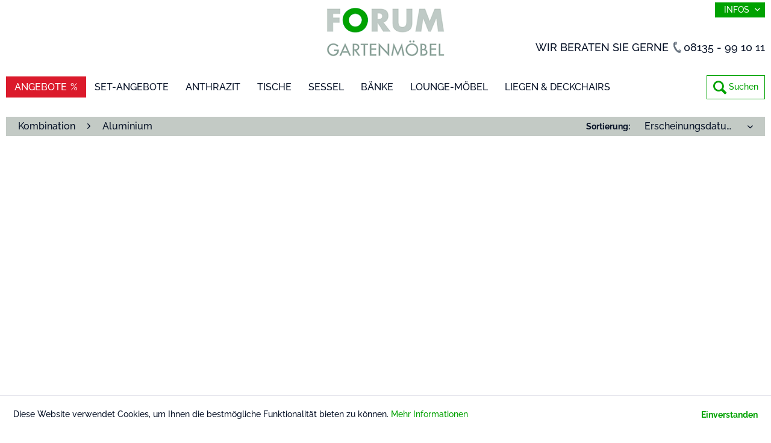

--- FILE ---
content_type: text/html; charset=UTF-8
request_url: https://www.forum-gartenmoebel.com/kombination/aluminium/
body_size: 7306
content:
<!DOCTYPE html> <html class="no-js" lang="de" itemscope="itemscope" itemtype="https://schema.org/WebPage"> <head> <meta charset="utf-8"> <meta name="author" content="" /> <meta name="robots" content="index,follow" /> <meta name="revisit-after" content="15 days" /> <meta name="keywords" content="" /> <meta name="description" content="" /> <meta property="og:type" content="product.group" /> <meta property="og:site_name" content="Forum-Gartenmöbel" /> <meta property="og:title" content="Aluminium" /> <meta property="og:description" content="" /> <meta name="twitter:card" content="product" /> <meta name="twitter:site" content="Forum-Gartenmöbel" /> <meta name="twitter:title" content="Aluminium" /> <meta name="twitter:description" content="" /> <meta property="og:image" content="https://www.forum-gartenmoebel.com/media/image/68/33/19/logo_forum-gartenmoebelvf4FSpqpgIdkH.png" /> <meta name="twitter:image" content="https://www.forum-gartenmoebel.com/media/image/68/33/19/logo_forum-gartenmoebelvf4FSpqpgIdkH.png" /> <meta itemprop="copyrightHolder" content="Forum-Gartenmöbel" /> <meta itemprop="copyrightYear" content="2014" /> <meta itemprop="isFamilyFriendly" content="True" /> <meta itemprop="image" content="https://www.forum-gartenmoebel.com/media/image/68/33/19/logo_forum-gartenmoebelvf4FSpqpgIdkH.png" /> <meta name="viewport" content="width=device-width, initial-scale=1.0"> <meta name="mobile-web-app-capable" content="yes"> <meta name="apple-mobile-web-app-title" content="Forum-Gartenmöbel"> <meta name="apple-mobile-web-app-capable" content="yes"> <meta name="apple-mobile-web-app-status-bar-style" content="default"> <link rel="apple-touch-icon-precomposed" href="https://www.forum-gartenmoebel.com/media/image/e1/04/20/signet-forum-gartenmoebel_mac_180x180bA2GGsDcl46Ql.png"> <link rel="shortcut icon" href="https://www.forum-gartenmoebel.com/media/unknown/21/2d/1d/faviconsZ3F6M1stABiK.ico"> <meta name="msapplication-navbutton-color" content="#00a201" /> <meta name="application-name" content="Forum-Gartenmöbel" /> <meta name="msapplication-starturl" content="https://www.forum-gartenmoebel.com/" /> <meta name="msapplication-window" content="width=1024;height=768" /> <meta name="msapplication-TileImage" content="https://www.forum-gartenmoebel.com/media/image/39/b3/d1/signet-forum-gartenmoebel_win_150x150rFVxUEkUoTPw2.png"> <meta name="msapplication-TileColor" content="#00a201"> <meta name="theme-color" content="#00a201" /> <link rel="canonical" href="https://www.forum-gartenmoebel.com/kombination/aluminium/"/> <title itemprop="name">Aluminium | Kombination | Forum-Gartenmöbel</title> <link href="/web/cache/1752235303_99d7b718c177fd800be47b730e708f31.css" media="all" rel="stylesheet" type="text/css" /> <link href="https://www.forum-gartenmoebel.com/themes/Frontend/ForumGartenmoebel/frontend/_public/src/css/style.css" rel="stylesheet">  <script>
window.basketData = {
hasData: false,
data:[]
};
</script> <script>
var gaProperty = 'UA-61262531-1';
// Disable tracking if the opt-out cookie exists.
var disableStr = 'ga-disable-' + gaProperty;
if (document.cookie.indexOf(disableStr + '=true') > -1) {
window[disableStr] = true;
}
// Opt-out function
function gaOptout() {
document.cookie = disableStr + '=true; expires=Thu, 31 Dec 2199 23:59:59 UTC; path=/';
window[disableStr] = true;
}
</script> <div data-googleAnalytics="true" data-googleConversionID="" data-googleConversionLabel="" data-googleConversionLanguage="" data-googleTrackingID="UA-61262531-1" data-googleAnonymizeIp="1" data-googleOptOutCookie="1" data-googleTrackingLibrary="ua" data-realAmount="" data-showCookieNote="1" data-cookieNoteMode="0" > </div> </head> <body class=" is--ctl-listing is--act-index" > <div class="page-wrap"> <noscript class="noscript-main"> <div class="alert is--warning"> <div class="alert--icon"> <i class="icon--element icon--warning"></i> </div> <div class="alert--content"> Um Forum-Gartenm&#xF6;bel in vollem Umfang nutzen zu k&ouml;nnen, empfehlen wir Ihnen Javascript in Ihrem Browser zu aktiveren. </div> </div> </noscript> <header class="header-main"> <div class="container header--navigation"> <div class="logo-main block-group" role="banner"> <div class="logo--shop block"> <a class="logo--link" href="https://www.forum-gartenmoebel.com/" title="Forum-Gartenmöbel - zur Startseite wechseln"> <picture> <source srcset="https://www.forum-gartenmoebel.com/media/image/68/33/19/logo_forum-gartenmoebelvf4FSpqpgIdkH.png" media="(min-width: 78.75em)"> <source srcset="https://www.forum-gartenmoebel.com/media/image/68/33/19/logo_forum-gartenmoebelvf4FSpqpgIdkH.png" media="(min-width: 64em)"> <source srcset="https://www.forum-gartenmoebel.com/media/image/68/33/19/logo_forum-gartenmoebelvf4FSpqpgIdkH.png" media="(min-width: 48em)"> <img srcset="https://www.forum-gartenmoebel.com/media/image/68/33/19/logo_forum-gartenmoebelvf4FSpqpgIdkH.png" alt="Forum-Gartenmöbel - zur Startseite wechseln" /> </picture> </a> </div> </div> <div class="top-bar"> <div class="container block-group"> <nav class="top-bar--navigation block" role="menubar">   <div class="navigation--entry entry--compare is--hidden" role="menuitem" aria-haspopup="true" data-drop-down-menu="true">   </div> <div class="navigation--entry entry--service has--drop-down" role="menuitem" aria-haspopup="true" data-drop-down-menu="true"> Infos <ul class="service--list is--rounded" role="menu"> <li class="service--entry" role="menuitem"> <a class="service--link" href="https://www.forum-gartenmoebel.com/kataloge" title="Kataloge" > Kataloge </a> </li> <li class="service--entry" role="menuitem"> <a class="service--link" href="https://www.forum-gartenmoebel.com/leben-in-thailand" title="Leben in Thailand" target="_blank"> Leben in Thailand </a> </li> <li class="service--entry" role="menuitem"> <a class="service--link" href="https://www.forum-gartenmoebel.com/materialien" title="Materialien" > Materialien </a> </li> <li class="service--entry" role="menuitem"> <a class="service--link" href="https://www.forum-gartenmoebel.com/outdoor-loungemoebel" title="Outdoor-Loungemöbel" target="_parent"> Outdoor-Loungemöbel </a> </li> <li class="service--entry" role="menuitem"> <a class="service--link" href="https://www.forum-gartenmoebel.com/unternehmen" title="Unternehmen" target="_self"> Unternehmen </a> </li> <li class="service--entry" role="menuitem"> <a class="service--link" href="https://www.forum-gartenmoebel.com/referenzgalerie" title="Referenzgalerie" > Referenzgalerie </a> </li> <li class="service--entry" role="menuitem"> <a class="service--link" href="https://www.forum-gartenmoebel.com/kontakt" title="Kontakt" target="_self"> Kontakt </a> </li> <li class="service--entry" role="menuitem"> <a class="service--link" href="https://www.forum-gartenmoebel.com/impressum" title="Impressum" > Impressum </a> </li> <li class="service--entry" role="menuitem"> <a class="service--link" href="https://www.forum-gartenmoebel.com/datenschutz" title="Datenschutz" > Datenschutz </a> </li> <li class="service--entry" role="menuitem"> <a class="service--link" href="https://www.forum-gartenmoebel.com/sitemap." title="Sitemap" > Sitemap </a> </li> </ul> </div> </nav> </div> </div> <nav class="shop--navigation block-group"> <ul class="navigation--list block-group" role="menubar"> <li class="navigation--entry entry--menu-left" role="menuitem"> <a class="entry--link entry--trigger btn is--icon-left" href="#offcanvas--left" data-offcanvas="true" data-offCanvasSelector=".sidebar-main" aria-label="Menü"> <i class="icon--menu"></i> Menü </a> </li> <li class="navigation--entry entry--search" role="menuitem" data-search="true" aria-haspopup="true" data-minLength="3"> <a class="btn entry--link entry--trigger" href="#show-hide--search" title="Suche anzeigen / schließen" aria-label="Suche anzeigen / schließen"> <i class="icon--search"></i> <span class="search--display">Suchen</span> </a> </li> </ul> </nav> <div class="esmx--btn-download"></div> <div class="esmx--banner-call"><span>Wir beraten Sie gerne </span><i class="esmx--icon-call"></i><a href="tel:+498135991011" class="esmx--phone-link">08135 - 99 10 11</a></div> </div> </header> <nav class="navigation-main"> <div class="container" data-menu-scroller="true" data-listSelector=".navigation--list.container" data-viewPortSelector=".navigation--list-wrapper"> <div class="navigation--list-wrapper"> <ul class="navigation--list container" role="menubar" itemscope="itemscope" itemtype="https://schema.org/SiteNavigationElement"> <li class="navigation--entry" role="menuitem"><a class="navigation--link" href="https://www.forum-gartenmoebel.com/angebote/" title="Angebote" aria-label="Angebote" itemprop="url"><span itemprop="name">Angebote</span></a></li><li class="navigation--entry" role="menuitem"><a class="navigation--link" href="https://www.forum-gartenmoebel.com/set-angebote/" title="Set-Angebote" aria-label="Set-Angebote" itemprop="url"><span itemprop="name">Set-Angebote</span></a></li><li class="navigation--entry" role="menuitem"><a class="navigation--link" href="https://www.forum-gartenmoebel.com/anthrazit/" title="Anthrazit" aria-label="Anthrazit" itemprop="url"><span itemprop="name">Anthrazit</span></a></li><li class="navigation--entry" role="menuitem"><a class="navigation--link" href="https://www.forum-gartenmoebel.com/tische/" title="Tische" aria-label="Tische" itemprop="url"><span itemprop="name">Tische</span></a></li><li class="navigation--entry" role="menuitem"><a class="navigation--link" href="https://www.forum-gartenmoebel.com/sessel/" title="Sessel" aria-label="Sessel" itemprop="url"><span itemprop="name">Sessel</span></a></li><li class="navigation--entry" role="menuitem"><a class="navigation--link" href="https://www.forum-gartenmoebel.com/baenke/" title="Bänke" aria-label="Bänke" itemprop="url"><span itemprop="name">Bänke</span></a></li><li class="navigation--entry" role="menuitem"><a class="navigation--link" href="https://www.forum-gartenmoebel.com/lounge-moebel/" title="Lounge-Möbel" aria-label="Lounge-Möbel" itemprop="url"><span itemprop="name">Lounge-Möbel</span></a></li><li class="navigation--entry" role="menuitem"><a class="navigation--link" href="https://www.forum-gartenmoebel.com/liegen-deckchairs/" title="Liegen & Deckchairs" aria-label="Liegen & Deckchairs" itemprop="url"><span itemprop="name">Liegen & Deckchairs</span></a></li> </ul> </div> <div class="advanced-menu" data-advanced-menu="true" data-hoverDelay="250"> <div class="menu--container"> </div> <div class="menu--container"> </div> <div class="menu--container"> </div> <div class="menu--container"> <div class="content--wrapper has--content **"> <ul class="menu--list menu--level-0 columns--4" style="width: 100%;"> <li class="menu--list-item item--level-0" style="width: 100%"> <a href="https://www.forum-gartenmoebel.com/tische/feste-tische/" class="menu--list-item-link *" title="Feste Tische"><img src="https://www.forum-gartenmoebel.com/media/image/79/83/a0/tische.jpg">Feste Tische</a> </li> <li class="menu--list-item item--level-0" style="width: 100%"> <a href="https://www.forum-gartenmoebel.com/tische/auszugstische/" class="menu--list-item-link *" title="Auszugstische"><img src="https://www.forum-gartenmoebel.com/media/image/bb/f5/7c/auszugstische.jpg">Auszugstische</a> </li> <li class="menu--list-item item--level-0" style="width: 100%"> <a href="https://www.forum-gartenmoebel.com/tische/couch-beistelltische-klapptische/" class="menu--list-item-link *" title="Couch- &amp; Beistelltische + Klapptische"><img src="https://www.forum-gartenmoebel.com/media/image/f1/7c/09/couchtische.jpg">Couch- & Beistelltische + Klapptische</a> </li> <li class="menu--list-item item--level-0" style="width: 100%"> <a href="https://www.forum-gartenmoebel.com/tische/bartische-servierwagen/" class="menu--list-item-link *" title="Bartische &amp; Servierwagen"><img src="https://www.forum-gartenmoebel.com/media/image/c7/e6/26/bartische.jpg">Bartische & Servierwagen</a> </li> </ul> </div> </div> <div class="menu--container"> <div class="content--wrapper has--content **"> <ul class="menu--list menu--level-0 columns--4" style="width: 100%;"> <li class="menu--list-item item--level-0" style="width: 100%"> <a href="https://www.forum-gartenmoebel.com/sessel/sessel-stapelsessel/" class="menu--list-item-link *" title="Sessel &amp; Stapelsessel"><img src="https://www.forum-gartenmoebel.com/media/image/84/c8/9d/stapelsessel.jpg">Sessel & Stapelsessel</a> </li> <li class="menu--list-item item--level-0" style="width: 100%"> <a href="https://www.forum-gartenmoebel.com/sessel/hochlehnsessel/" class="menu--list-item-link *" title="Hochlehnsessel"><img src="https://www.forum-gartenmoebel.com/media/image/cc/0b/6d/hochlehnsessell.jpg">Hochlehnsessel</a> </li> <li class="menu--list-item item--level-0" style="width: 100%"> <a href="https://www.forum-gartenmoebel.com/sessel/freischwinger-stapelbar/" class="menu--list-item-link *" title="Freischwinger stapelbar"><img src="https://www.forum-gartenmoebel.com/media/image/c1/53/8f/freischwinger.jpg">Freischwinger stapelbar</a> </li> <li class="menu--list-item item--level-0" style="width: 100%"> <a href="https://www.forum-gartenmoebel.com/sessel/barhocker/" class="menu--list-item-link *" title="Barhocker"><img src="https://www.forum-gartenmoebel.com/media/image/cc/b9/f2/ss-17_barhocker_kuba_6765-navigation.jpg">Barhocker</a> </li> </ul> </div> </div> <div class="menu--container"> <div class="content--wrapper has--content **"> <ul class="menu--list menu--level-0 columns--4" style="width: 100%;"> <li class="menu--list-item item--level-0" style="width: 100%"> <a href="https://www.forum-gartenmoebel.com/baenke/baenke/" class="menu--list-item-link *" title="Bänke"><img src="https://www.forum-gartenmoebel.com/media/image/58/99/e0/baenke.jpg">Bänke</a> </li> <li class="menu--list-item item--level-0" style="width: 100%"> <a href="https://www.forum-gartenmoebel.com/baenke/sitzbaenke/" class="menu--list-item-link *" title="Sitzbänke"><img src="https://www.forum-gartenmoebel.com/media/image/dc/2a/62/sitzb-nke.jpg">Sitzbänke</a> </li> </ul> </div> </div> <div class="menu--container"> <div class="content--wrapper has--content **"> <ul class="menu--list menu--level-0 columns--4" style="width: 100%;"> <li class="menu--list-item item--level-0" style="width: 100%"> <a href="https://www.forum-gartenmoebel.com/lounge-moebel/lounge/" class="menu--list-item-link *" title="Lounge "><img src="https://www.forum-gartenmoebel.com/media/image/75/0b/58/navi-lounge.jpg">Lounge </a> </li> <li class="menu--list-item item--level-0" style="width: 100%"> <a href="https://www.forum-gartenmoebel.com/lounge-moebel/dining-lounge/" class="menu--list-item-link *" title="Dining-Lounge"><img src="https://www.forum-gartenmoebel.com/media/image/fd/5d/19/navi-dining-lounge.jpg">Dining-Lounge</a> </li> </ul> </div> </div> <div class="menu--container"> <div class="content--wrapper has--content **"> <ul class="menu--list menu--level-0 columns--4" style="width: 100%;"> <li class="menu--list-item item--level-0" style="width: 100%"> <a href="https://www.forum-gartenmoebel.com/liegen-deckchairs/sonnenliegen/" class="menu--list-item-link *" title="Sonnenliegen"><img src="https://www.forum-gartenmoebel.com/media/image/08/a5/bd/ss-16_Sonnenliege-aruba-oben_6474-navigation.jpg">Sonnenliegen</a> </li> <li class="menu--list-item item--level-0" style="width: 100%"> <a href="https://www.forum-gartenmoebel.com/liegen-deckchairs/deckchairs/" class="menu--list-item-link *" title="Deckchairs"><img src="https://www.forum-gartenmoebel.com/media/image/c9/40/93/deckchair.jpg">Deckchairs</a> </li> <li class="menu--list-item item--level-0" style="width: 100%"> <a href="https://www.forum-gartenmoebel.com/liegen-deckchairs/relaxliegen/" class="menu--list-item-link *" title="Relaxliegen"><img src="https://www.forum-gartenmoebel.com/media/image/ec/cd/ff/relaxliege.jpg">Relaxliegen</a> </li> </ul> </div> </div> </div> </div> </nav> <div class="esmx--search-wrapper" data-search="true"> <form action="/search" method="get" class="main-search--form"> <input type="search" name="sSearch" aria-label="Suchbegriff..." class="main-search--field" autocomplete="off" autocapitalize="off" placeholder="Suchbegriff..." maxlength="30" /> <button type="submit" class="main-search--button" aria-label="Suchen"> <i class="icon--search"></i> <span class="main-search--text">Suchen</span> </button> <div class="form--ajax-loader">&nbsp;</div> </form> <div class="main-search--results"></div> </div> <section class=" content-main container block-group"> <nav class="content--breadcrumb block"> <ul class="breadcrumb--list" role="menu" itemscope itemtype="https://schema.org/BreadcrumbList"> <li role="menuitem" class="breadcrumb--entry" itemprop="itemListElement" itemscope itemtype="https://schema.org/ListItem"> <a class="breadcrumb--link" href="https://www.forum-gartenmoebel.com/kombination/" title="Kombination" itemprop="item"> <link itemprop="url" href="https://www.forum-gartenmoebel.com/kombination/" /> <span class="breadcrumb--title" itemprop="name">Kombination</span> </a> <meta itemprop="position" content="0" /> </li> <li role="none" class="breadcrumb--separator"> <i class="icon--arrow-right"></i> </li> <li role="menuitem" class="breadcrumb--entry is--active" itemprop="itemListElement" itemscope itemtype="https://schema.org/ListItem"> <a class="breadcrumb--link" href="https://www.forum-gartenmoebel.com/kombination/aluminium/" title="Aluminium" itemprop="item"> <link itemprop="url" href="https://www.forum-gartenmoebel.com/kombination/aluminium/" /> <span class="breadcrumb--title" itemprop="name">Aluminium</span> </a> <meta itemprop="position" content="1" /> </li> </ul> <form class="action--sort action--content block" method="get" data-action-form="true"> <input type="hidden" name="p" value="1"> <label for="o" class="sort--label action--label">Sortierung:</label> <div class="sort--select select-field"> <select id="o" name="o" class="sort--field action--field" data-auto-submit="true" > <option value="1" selected="selected">Erscheinungsdatum</option> <option value="2">Beliebtheit</option> <option value="3">Niedrigster Preis</option> <option value="4">Höchster Preis</option> <option value="5">Artikelbezeichnung</option> </select> </div> </form> </nav> <div class="content-main--inner"> <div class="content--wrapper"> <div class="content listing--content"> <div class="listing--wrapper visible--xl visible--l visible--m visible--s visible--xs"> <div data-listing-actions="true" class="listing--actions is--rounded without-facets without-pagination"> <div class="action--filter-options off-canvas is--hidden"> <a href="#" class="filter--close-btn" data-show-products-text="%s Produkt(e) anzeigen"> Filter schließen <i class="icon--arrow-right"></i> </a> <div class="filter--container"> <form id="filter" method="get" data-filter-form="true" data-is-in-sidebar="false" data-listing-url="https://www.forum-gartenmoebel.com/widgets/listing/listingCount/sCategory/57" data-is-filtered="0" data-load-facets="false" data-instant-filter-result="false" class=""> <div class="filter--actions filter--actions-top"> <button type="submit" class="btn is--primary filter--btn-apply is--large is--icon-right" disabled="disabled"> <span class="filter--count"></span> Produkte anzeigen <i class="icon--cycle"></i> </button> </div> <input type="hidden" name="p" value="1"/> <input type="hidden" name="o" value="1"/> <input type="hidden" name="n" value="12"/> <div class="filter--facet-container"> </div> <div class="filter--active-container" data-reset-label="Alle Filter zurücksetzen"> </div> <div class="filter--actions filter--actions-bottom"> <button type="submit" class="btn is--primary filter--btn-apply is--large is--icon-right" disabled="disabled"> <span class="filter--count"></span> Produkte anzeigen <i class="icon--cycle"></i> </button> </div> </form> </div> </div> <div class="listing--paging panel--paging"> <form class="action--per-page action--content block" method="get" data-action-form="true"> <input type="hidden" name="p" value="1"> <label for="n" class="per-page--label action--label">Artikel pro Seite:</label> <div class="per-page--select select-field"> <select id="n" name="n" class="per-page--field action--field" data-auto-submit="true" > <option value="12" selected="selected">12</option> <option value="24" >24</option> <option value="36" >36</option> <option value="48" >48</option> </select> </div> </form> </div> </div> <div class="listing--container"> <div class="listing-no-filter-result"> <div class="alert is--info is--rounded is--hidden"> <div class="alert--icon"> <i class="icon--element icon--info"></i> </div> <div class="alert--content"> Für die Filterung wurden keine Ergebnisse gefunden! </div> </div> </div> <div class="listing" data-ajax-wishlist="true" data-compare-ajax="true" data-infinite-scrolling="true" data-loadPreviousSnippet="Vorherige Artikel laden" data-loadMoreSnippet="Weitere Artikel laden" data-categoryId="57" data-pages="0" data-threshold="4" data-pageShortParameter="p" > </div> </div> <div class="listing--bottom-paging"> <div class="listing--paging panel--paging"> <form class="action--per-page action--content block" method="get" data-action-form="true"> <input type="hidden" name="p" value="1"> <label for="n" class="per-page--label action--label">Artikel pro Seite:</label> <div class="per-page--select select-field"> <select id="n" name="n" class="per-page--field action--field" data-auto-submit="true" > <option value="12" selected="selected">12</option> <option value="24" >24</option> <option value="36" >36</option> <option value="48" >48</option> </select> </div> </form> </div> </div> </div> </div> </div> </div> </section> <footer class="footer-main"> <div class="container"> <div class="footer--columns block-group"> <div class="footer--column column--menu block"> <div class="column--headline">Informationen</div> <nav class="column--navigation column--content"> <ul class="navigation--list" role="menu"> <li class="navigation--entry" role="menuitem"> <a class="navigation--link" href="https://www.forum-gartenmoebel.com/kontakt" title="Kontakt" target="_self"> Kontakt </a> </li> <li class="navigation--entry" role="menuitem"> <a class="navigation--link" href="https://www.forum-gartenmoebel.com/impressum" title="Impressum"> Impressum </a> </li> <li class="navigation--entry" role="menuitem"> <a class="navigation--link" href="https://www.forum-gartenmoebel.com/datenschutz" title="Datenschutz"> Datenschutz </a> </li> <li class="navigation--entry" role="menuitem"> <a class="navigation--link" href="https://www.forum-gartenmoebel.com/sitemap." title="Sitemap"> Sitemap </a> </li> </ul> </nav> </div> <div class="footer--column column--partner block"> <div class="column--headline"></div> <div class="column--content"> <p class="column--desc"></p> </div> </div> <div class="footer--column column--hotline is--last block"> <div class="column--headline">Kontakt</div> <div class="column--content"> <p class="column--desc esmx--service-top"><span class="title">Forum Gartenmöbel GmbH</span><br> Oscar-von-Miller-Ring 10<br> 85254 Sulzemoos bei München<br> <a style="color:#ffffff;" href="https://goo.gl/maps/rmWAhrbLL6t" rel="nofollow noopener">Anfahrt</a></p> <p class="column--desc esmx--service-bottom"><span class="title">Öffnungszeiten</span><br>Montag - Samstag 10 - 18 Uhr<br>Telefon: +49 (0) 81 35 - 99 10 11<br>Telefax: + 49 (0) 81 35 - 99 10 12<br>E-Mail: info@forum-gartenmoebel.com</p> </div> </div> </div> <div class="footer--bottom"> <div class="footer--vat-info"> <p class="vat-info--text"> <span style="color:#fff">* Alle Preise inkl. gesetzl. Mehrwertsteuer</span> </p> </div> </div> </div> </footer> </div> <div class="page-wrap--cookie-permission is--hidden" data-cookie-permission="true" data-urlPrefix="https://www.forum-gartenmoebel.com/" data-title="Cookie-Richtlinien" data-cookieTimeout="60" data-shopId="1"> <div class="cookie-permission--container cookie-mode--0"> <div class="cookie-permission--content"> Diese Website verwendet Cookies, um Ihnen die bestmögliche Funktionalität bieten zu können. <a title="Mehr&nbsp;Informationen" class="cookie-permission--privacy-link" href="https://www.forum-gartenmoebel.com/datenschutz"> Mehr&nbsp;Informationen </a> </div> <div class="cookie-permission--button"> <a href="#" class="cookie-permission--accept-button btn is--primary is--large is--center"> Einverstanden </a> </div> </div> </div> <script id="footer--js-inline">
var timeNow = 1769592068;
var secureShop = true;
var asyncCallbacks = [];
document.asyncReady = function (callback) {
asyncCallbacks.push(callback);
};
var controller = controller || {"home":"https:\/\/www.forum-gartenmoebel.com\/","vat_check_enabled":"","vat_check_required":"","register":"https:\/\/www.forum-gartenmoebel.com\/register","checkout":"https:\/\/www.forum-gartenmoebel.com\/checkout","ajax_search":"https:\/\/www.forum-gartenmoebel.com\/ajax_search","ajax_cart":"https:\/\/www.forum-gartenmoebel.com\/checkout\/ajaxCart","ajax_validate":"https:\/\/www.forum-gartenmoebel.com\/register","ajax_add_article":"https:\/\/www.forum-gartenmoebel.com\/checkout\/addArticle","ajax_listing":"\/widgets\/listing\/listingCount","ajax_cart_refresh":"https:\/\/www.forum-gartenmoebel.com\/checkout\/ajaxAmount","ajax_address_selection":"https:\/\/www.forum-gartenmoebel.com\/address\/ajaxSelection","ajax_address_editor":"https:\/\/www.forum-gartenmoebel.com\/address\/ajaxEditor"};
var snippets = snippets || { "noCookiesNotice": "Es wurde festgestellt, dass Cookies in Ihrem Browser deaktiviert sind. Um Forum\x2DGartenm\u00F6bel in vollem Umfang nutzen zu k\u00f6nnen, empfehlen wir Ihnen, Cookies in Ihrem Browser zu aktiveren." };
var themeConfig = themeConfig || {"offcanvasOverlayPage":true};
var lastSeenProductsConfig = lastSeenProductsConfig || {"baseUrl":"","shopId":1,"noPicture":"\/themes\/Frontend\/Responsive\/frontend\/_public\/src\/img\/no-picture.jpg","productLimit":"5","currentArticle":""};
var csrfConfig = csrfConfig || {"generateUrl":"\/csrftoken","basePath":"\/","shopId":1};
var statisticDevices = [
{ device: 'mobile', enter: 0, exit: 767 },
{ device: 'tablet', enter: 768, exit: 1259 },
{ device: 'desktop', enter: 1260, exit: 5160 }
];
var cookieRemoval = cookieRemoval || 0;
</script> <script>
var datePickerGlobalConfig = datePickerGlobalConfig || {
locale: {
weekdays: {
shorthand: ['So', 'Mo', 'Di', 'Mi', 'Do', 'Fr', 'Sa'],
longhand: ['Sonntag', 'Montag', 'Dienstag', 'Mittwoch', 'Donnerstag', 'Freitag', 'Samstag']
},
months: {
shorthand: ['Jan', 'Feb', 'Mär', 'Apr', 'Mai', 'Jun', 'Jul', 'Aug', 'Sep', 'Okt', 'Nov', 'Dez'],
longhand: ['Januar', 'Februar', 'März', 'April', 'Mai', 'Juni', 'Juli', 'August', 'September', 'Oktober', 'November', 'Dezember']
},
firstDayOfWeek: 1,
weekAbbreviation: 'KW',
rangeSeparator: ' bis ',
scrollTitle: 'Zum Wechseln scrollen',
toggleTitle: 'Zum Öffnen klicken',
daysInMonth: [31, 28, 31, 30, 31, 30, 31, 31, 30, 31, 30, 31]
},
dateFormat: 'Y-m-d',
timeFormat: ' H:i:S',
altFormat: 'j. F Y',
altTimeFormat: ' - H:i'
};
</script> <iframe id="refresh-statistics" width="0" height="0" style="display:none;"></iframe> <script>
/**
* @returns { boolean }
*/
function hasCookiesAllowed () {
if (window.cookieRemoval === 0) {
return true;
}
if (window.cookieRemoval === 1) {
if (document.cookie.indexOf('cookiePreferences') !== -1) {
return true;
}
return document.cookie.indexOf('cookieDeclined') === -1;
}
/**
* Must be cookieRemoval = 2, so only depends on existence of `allowCookie`
*/
return document.cookie.indexOf('allowCookie') !== -1;
}
/**
* @returns { boolean }
*/
function isDeviceCookieAllowed () {
var cookiesAllowed = hasCookiesAllowed();
if (window.cookieRemoval !== 1) {
return cookiesAllowed;
}
return cookiesAllowed && document.cookie.indexOf('"name":"x-ua-device","active":true') !== -1;
}
function isSecure() {
return window.secureShop !== undefined && window.secureShop === true;
}
(function(window, document) {
var par = document.location.search.match(/sPartner=([^&])+/g),
pid = (par && par[0]) ? par[0].substring(9) : null,
cur = document.location.protocol + '//' + document.location.host,
ref = document.referrer.indexOf(cur) === -1 ? document.referrer : null,
url = "/widgets/index/refreshStatistic",
pth = document.location.pathname.replace("https://www.forum-gartenmoebel.com/", "/");
url += url.indexOf('?') === -1 ? '?' : '&';
url += 'requestPage=' + encodeURIComponent(pth);
url += '&requestController=' + encodeURI("listing");
if(pid) { url += '&partner=' + pid; }
if(ref) { url += '&referer=' + encodeURIComponent(ref); }
if (isDeviceCookieAllowed()) {
var i = 0,
device = 'desktop',
width = window.innerWidth,
breakpoints = window.statisticDevices;
if (typeof width !== 'number') {
width = (document.documentElement.clientWidth !== 0) ? document.documentElement.clientWidth : document.body.clientWidth;
}
for (; i < breakpoints.length; i++) {
if (width >= ~~(breakpoints[i].enter) && width <= ~~(breakpoints[i].exit)) {
device = breakpoints[i].device;
}
}
document.cookie = 'x-ua-device=' + device + '; path=/' + (isSecure() ? '; secure;' : '');
}
document
.getElementById('refresh-statistics')
.src = url;
})(window, document);
</script> <script async src="/web/cache/1752235303_99d7b718c177fd800be47b730e708f31.js" id="main-script"></script> <script>
/**
* Wrap the replacement code into a function to call it from the outside to replace the method when necessary
*/
var replaceAsyncReady = window.replaceAsyncReady = function() {
document.asyncReady = function (callback) {
if (typeof callback === 'function') {
window.setTimeout(callback.apply(document), 0);
}
};
};
document.getElementById('main-script').addEventListener('load', function() {
if (!asyncCallbacks) {
return false;
}
for (var i = 0; i < asyncCallbacks.length; i++) {
if (typeof asyncCallbacks[i] === 'function') {
asyncCallbacks[i].call(document);
}
}
replaceAsyncReady();
});
</script> </body> </html>

--- FILE ---
content_type: text/css
request_url: https://www.forum-gartenmoebel.com/themes/Frontend/ForumGartenmoebel/frontend/_public/src/css/style.css
body_size: 531
content:
/* raleway-300 - latin */
@font-face {
  font-family: 'Raleway';
  font-style: normal;
  font-weight: 300;
  src: url('https://www.forum-gartenmoebel.com/themes/Frontend/ForumGartenmoebel/frontend/_public/src/fonts/raleway-v28-latin-300.eot'); /* IE9 Compat Modes */
  src: local(''),
       url('https://www.forum-gartenmoebel.com/themes/Frontend/ForumGartenmoebel/frontend/_public/src/fonts/raleway-v28-latin-300.eot?#iefix') format('embedded-opentype'), /* IE6-IE8 */
       url('https://www.forum-gartenmoebel.com/themes/Frontend/ForumGartenmoebel/frontend/_public/src/fonts/raleway-v28-latin-300.woff2') format('woff2'), /* Super Modern Browsers */
       url('https://www.forum-gartenmoebel.com/themes/Frontend/ForumGartenmoebel/frontend/_public/src/fonts/raleway-v28-latin-300.woff') format('woff'), /* Modern Browsers */
       url('https://www.forum-gartenmoebel.com/themes/Frontend/ForumGartenmoebel/frontend/_public/src/fonts/raleway-v28-latin-300.ttf') format('truetype'), /* Safari, Android, iOS */
       url('https://www.forum-gartenmoebel.com/themes/Frontend/ForumGartenmoebel/frontend/_public/src/fonts/raleway-v28-latin-300.svg#Raleway') format('svg'); /* Legacy iOS */
}

/* raleway-regular - latin */
@font-face {
  font-family: 'Raleway';
  font-style: normal;
  font-weight: 400;
  src: url('https://www.forum-gartenmoebel.com/themes/Frontend/ForumGartenmoebel/frontend/_public/src/fonts/raleway-v28-latin-regular.eot'); /* IE9 Compat Modes */
  src: local(''),
       url('https://www.forum-gartenmoebel.com/themes/Frontend/ForumGartenmoebel/frontend/_public/src/fonts/raleway-v28-latin-regular.eot?#iefix') format('embedded-opentype'), /* IE6-IE8 */
       url('https://www.forum-gartenmoebel.com/themes/Frontend/ForumGartenmoebel/frontend/_public/src/fonts/raleway-v28-latin-regular.woff2') format('woff2'), /* Super Modern Browsers */
       url('https://www.forum-gartenmoebel.com/themes/Frontend/ForumGartenmoebel/frontend/_public/src/fonts/raleway-v28-latin-regular.woff') format('woff'), /* Modern Browsers */
       url('https://www.forum-gartenmoebel.com/themes/Frontend/ForumGartenmoebel/frontend/_public/src/fonts/raleway-v28-latin-regular.ttf') format('truetype'), /* Safari, Android, iOS */
       url('https://www.forum-gartenmoebel.com/themes/Frontend/ForumGartenmoebel/frontend/_public/src/fonts/raleway-v28-latin-regular.svg#Raleway') format('svg'); /* Legacy iOS */
}

/* raleway-500 - latin */
@font-face {
  font-family: 'Raleway';
  font-style: normal;
  font-weight: 500;
  src: url('https://www.forum-gartenmoebel.com/themes/Frontend/ForumGartenmoebel/frontend/_public/src/fonts/raleway-v28-latin-500.eot'); /* IE9 Compat Modes */
  src: local(''),
       url('https://www.forum-gartenmoebel.com/themes/Frontend/ForumGartenmoebel/frontend/_public/src/fonts/raleway-v28-latin-500.eot?#iefix') format('embedded-opentype'), /* IE6-IE8 */
       url('https://www.forum-gartenmoebel.com/themes/Frontend/ForumGartenmoebel/frontend/_public/src/fonts/raleway-v28-latin-500.woff2') format('woff2'), /* Super Modern Browsers */
       url('https://www.forum-gartenmoebel.com/themes/Frontend/ForumGartenmoebel/frontend/_public/src/fonts/raleway-v28-latin-500.woff') format('woff'), /* Modern Browsers */
       url('https://www.forum-gartenmoebel.com/themes/Frontend/ForumGartenmoebel/frontend/_public/src/fonts/raleway-v28-latin-500.ttf') format('truetype'), /* Safari, Android, iOS */
       url('https://www.forum-gartenmoebel.com/themes/Frontend/ForumGartenmoebel/frontend/_public/src/fonts/raleway-v28-latin-500.svg#Raleway') format('svg'); /* Legacy iOS */
}

/* raleway-600 - latin */
@font-face {
  font-family: 'Raleway';
  font-style: normal;
  font-weight: 600;
  src: url('https://www.forum-gartenmoebel.com/themes/Frontend/ForumGartenmoebel/frontend/_public/src/fonts/raleway-v28-latin-600.eot'); /* IE9 Compat Modes */
  src: local(''),
       url('https://www.forum-gartenmoebel.com/themes/Frontend/ForumGartenmoebel/frontend/_public/src/fonts/raleway-v28-latin-600.eot?#iefix') format('embedded-opentype'), /* IE6-IE8 */
       url('https://www.forum-gartenmoebel.com/themes/Frontend/ForumGartenmoebel/frontend/_public/src/fonts/raleway-v28-latin-600.woff2') format('woff2'), /* Super Modern Browsers */
       url('https://www.forum-gartenmoebel.com/themes/Frontend/ForumGartenmoebel/frontend/_public/src/fonts/raleway-v28-latin-600.woff') format('woff'), /* Modern Browsers */
       url('https://www.forum-gartenmoebel.com/themes/Frontend/ForumGartenmoebel/frontend/_public/src/fonts/raleway-v28-latin-600.ttf') format('truetype'), /* Safari, Android, iOS */
       url('https://www.forum-gartenmoebel.com/themes/Frontend/ForumGartenmoebel/frontend/_public/src/fonts/raleway-v28-latin-600.svg#Raleway') format('svg'); /* Legacy iOS */
}

/* raleway-700 - latin */
@font-face {
  font-family: 'Raleway';
  font-style: normal;
  font-weight: 700;
  src: url('https://www.forum-gartenmoebel.com/themes/Frontend/ForumGartenmoebel/frontend/_public/src/fonts/raleway-v28-latin-700.eot'); /* IE9 Compat Modes */
  src: local(''),
       url('https://www.forum-gartenmoebel.com/themes/Frontend/ForumGartenmoebel/frontend/_public/src/fonts/raleway-v28-latin-700.eot?#iefix') format('embedded-opentype'), /* IE6-IE8 */
       url('https://www.forum-gartenmoebel.com/themes/Frontend/ForumGartenmoebel/frontend/_public/src/fonts/raleway-v28-latin-700.woff2') format('woff2'), /* Super Modern Browsers */
       url('https://www.forum-gartenmoebel.com/themes/Frontend/ForumGartenmoebel/frontend/_public/src/fonts/raleway-v28-latin-700.woff') format('woff'), /* Modern Browsers */
       url('https://www.forum-gartenmoebel.com/themes/Frontend/ForumGartenmoebel/frontend/_public/src/fonts/raleway-v28-latin-700.ttf') format('truetype'), /* Safari, Android, iOS */
       url('https://www.forum-gartenmoebel.com/themes/Frontend/ForumGartenmoebel/frontend/_public/src/fonts/raleway-v28-latin-700.svg#Raleway') format('svg'); /* Legacy iOS */
}

/* raleway-800 - latin */
@font-face {
  font-family: 'Raleway';
  font-style: normal;
  font-weight: 800;
  src: url('https://www.forum-gartenmoebel.com/themes/Frontend/ForumGartenmoebel/frontend/_public/src/fonts/raleway-v28-latin-800.eot'); /* IE9 Compat Modes */
  src: local(''),
       url('https://www.forum-gartenmoebel.com/themes/Frontend/ForumGartenmoebel/frontend/_public/src/fonts/raleway-v28-latin-800.eot?#iefix') format('embedded-opentype'), /* IE6-IE8 */
       url('https://www.forum-gartenmoebel.com/themes/Frontend/ForumGartenmoebel/frontend/_public/src/fonts/raleway-v28-latin-800.woff2') format('woff2'), /* Super Modern Browsers */
       url('https://www.forum-gartenmoebel.com/themes/Frontend/ForumGartenmoebel/frontend/_public/src/fonts/raleway-v28-latin-800.woff') format('woff'), /* Modern Browsers */
       url('https://www.forum-gartenmoebel.com/themes/Frontend/ForumGartenmoebel/frontend/_public/src/fonts/raleway-v28-latin-800.ttf') format('truetype'), /* Safari, Android, iOS */
       url('https://www.forum-gartenmoebel.com/themes/Frontend/ForumGartenmoebel/frontend/_public/src/fonts/raleway-v28-latin-800.svg#Raleway') format('svg'); /* Legacy iOS */
}

/* raleway-100italic - latin */
@font-face {
  font-family: 'Raleway';
  font-style: italic;
  font-weight: 100;
  src: url('https://www.forum-gartenmoebel.com/themes/Frontend/ForumGartenmoebel/frontend/_public/src/fonts/raleway-v28-latin-100italic.eot'); /* IE9 Compat Modes */
  src: local(''),
       url('https://www.forum-gartenmoebel.com/themes/Frontend/ForumGartenmoebel/frontend/_public/src/fonts/raleway-v28-latin-100italic.eot?#iefix') format('embedded-opentype'), /* IE6-IE8 */
       url('https://www.forum-gartenmoebel.com/themes/Frontend/ForumGartenmoebel/frontend/_public/src/fonts/raleway-v28-latin-100italic.woff2') format('woff2'), /* Super Modern Browsers */
       url('https://www.forum-gartenmoebel.com/themes/Frontend/ForumGartenmoebel/frontend/_public/src/fonts/raleway-v28-latin-100italic.woff') format('woff'), /* Modern Browsers */
       url('https://www.forum-gartenmoebel.com/themes/Frontend/ForumGartenmoebel/frontend/_public/src/fonts/raleway-v28-latin-100italic.ttf') format('truetype'), /* Safari, Android, iOS */
       url('https://www.forum-gartenmoebel.com/themes/Frontend/ForumGartenmoebel/frontend/_public/src/fonts/raleway-v28-latin-100italic.svg#Raleway') format('svg'); /* Legacy iOS */
}

/* raleway-900 - latin */
@font-face {
  font-family: 'Raleway';
  font-style: normal;
  font-weight: 900;
  src: url('https://www.forum-gartenmoebel.com/themes/Frontend/ForumGartenmoebel/frontend/_public/src/fonts/raleway-v28-latin-900.eot'); /* IE9 Compat Modes */
  src: local(''),
       url('https://www.forum-gartenmoebel.com/themes/Frontend/ForumGartenmoebel/frontend/_public/src/fonts/raleway-v28-latin-900.eot?#iefix') format('embedded-opentype'), /* IE6-IE8 */
       url('https://www.forum-gartenmoebel.com/themes/Frontend/ForumGartenmoebel/frontend/_public/src/fonts/raleway-v28-latin-900.woff2') format('woff2'), /* Super Modern Browsers */
       url('https://www.forum-gartenmoebel.com/themes/Frontend/ForumGartenmoebel/frontend/_public/src/fonts/raleway-v28-latin-900.woff') format('woff'), /* Modern Browsers */
       url('https://www.forum-gartenmoebel.com/themes/Frontend/ForumGartenmoebel/frontend/_public/src/fonts/raleway-v28-latin-900.ttf') format('truetype'), /* Safari, Android, iOS */
       url('https://www.forum-gartenmoebel.com/themes/Frontend/ForumGartenmoebel/frontend/_public/src/fonts/raleway-v28-latin-900.svg#Raleway') format('svg'); /* Legacy iOS */
}

/* raleway-italic - latin */
@font-face {
  font-family: 'Raleway';
  font-style: italic;
  font-weight: 400;
  src: url('https://www.forum-gartenmoebel.com/themes/Frontend/ForumGartenmoebel/frontend/_public/src/fonts/raleway-v28-latin-italic.eot'); /* IE9 Compat Modes */
  src: local(''),
       url('https://www.forum-gartenmoebel.com/themes/Frontend/ForumGartenmoebel/frontend/_public/src/fonts/raleway-v28-latin-italic.eot?#iefix') format('embedded-opentype'), /* IE6-IE8 */
       url('https://www.forum-gartenmoebel.com/themes/Frontend/ForumGartenmoebel/frontend/_public/src/fonts/raleway-v28-latin-italic.woff2') format('woff2'), /* Super Modern Browsers */
       url('https://www.forum-gartenmoebel.com/themes/Frontend/ForumGartenmoebel/frontend/_public/src/fonts/raleway-v28-latin-italic.woff') format('woff'), /* Modern Browsers */
       url('https://www.forum-gartenmoebel.com/themes/Frontend/ForumGartenmoebel/frontend/_public/src/fonts/raleway-v28-latin-italic.ttf') format('truetype'), /* Safari, Android, iOS */
       url('https://www.forum-gartenmoebel.com/themes/Frontend/ForumGartenmoebel/frontend/_public/src/fonts/raleway-v28-latin-italic.svg#Raleway') format('svg'); /* Legacy iOS */
}


--- FILE ---
content_type: text/plain
request_url: https://www.google-analytics.com/j/collect?v=1&_v=j102&aip=1&a=1341732723&t=pageview&_s=1&dl=https%3A%2F%2Fwww.forum-gartenmoebel.com%2Fkombination%2Faluminium%2F&ul=en-us%40posix&dt=Aluminium%20%7C%20Kombination%20%7C%20Forum-Gartenm%C3%B6bel&sr=1280x720&vp=1280x720&_u=YEBAAAABCAAAACAAI~&jid=728955846&gjid=1984328997&cid=2114116545.1769592070&tid=UA-61262531-1&_gid=136758032.1769592070&_r=1&_slc=1&z=822741434
body_size: -453
content:
2,cG-0QD6J5XJD3